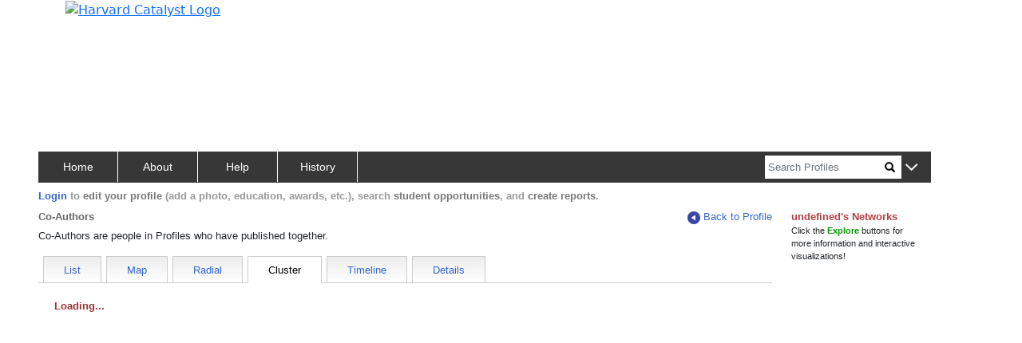

--- FILE ---
content_type: text/html; charset=utf-8
request_url: https://connects.catalyst.harvard.edu/Profiles/display/person/64824/network/coauthors/cluster
body_size: 2499
content:
<!DOCTYPE html>
<html lang="en-us">
<head>
    <!-- Required meta tags for bootstrap -->
    <meta charset="utf-8">
    <meta name="viewport" content="width=device-width, initial-scale=1">
    <meta name="description" content="People in Profiles who have published with this researcher">
    <meta http-equiv="Cache-control" content="No-Store">

    <!-- Bootstrap CSS -->
    <link href="https://cdn.jsdelivr.net/npm/bootstrap@5.0.2/dist/css/bootstrap.min.css"
          rel="stylesheet"
          integrity="sha384-EVSTQN3/azprG1Anm3QDgpJLIm9Nao0Yz1ztcQTwFspd3yD65VohhpuuCOmLASjC"
          crossorigin="anonymous">

    <link href="/Profiles/StaticFiles/Configuration/myBranding.css" rel="stylesheet" type="text/css">
    <link href="/Profiles/StaticFiles/css/common/bigAndSmall.css" rel="stylesheet" type="text/css">
    <link href="/Profiles/StaticFiles/css/common/common-top-nav.css" rel="stylesheet" type="text/css">
    <link href="/Profiles/StaticFiles/css/common/common-access.css" rel="stylesheet" type="text/css">
    <link href="/Profiles/StaticFiles/css/common/common.css" rel="stylesheet" type="text/css">

    <link href="/Profiles/StaticFiles/css/coauthors/coauthors.css" rel="stylesheet" type="text/css">
    <link href="/Profiles/StaticFiles/css/coauthors/viz.css" rel="stylesheet" type="text/css">
    <link href="/Profiles/StaticFiles/css/coauthors/NetworkBrowser.css" rel="stylesheet" type="text/css">

    <script src="https://ajax.googleapis.com/ajax/libs/jquery/3.4.0/jquery.min.js"></script>

    <script src="https://cdn.jsdelivr.net/npm/bootstrap@5.0.2/dist/js/bootstrap.bundle.min.js"
            integrity="sha384-MrcW6ZMFYlzcLA8Nl+NtUVF0sA7MsXsP1UyJoMp4YLEuNSfAP+JcXn/tWtIaxVXM"
            crossorigin="anonymous"></script>

    <script src="https://cdnjs.cloudflare.com/ajax/libs/d3/3.4.13/d3.min.js"></script>

    <script type="text/javascript">let g = {};g.dataURLs = '[{"dataURL":"s=1232338&t=pNetworks"},{"dataURL":"s=1232338&p=363&t=Cluster"}]';g.tab = 'cluster';g.preLoad = '[{"DisplayModule":"Person.CoAuthors","PropertyLabel":"Co-Authors","ToolTip":"People in Profiles who have published with this person","Panel":"RHS","SortOrder":2},{"DisplayModule":"Person.Similar","PropertyLabel":"Similar People","ToolTip":"People who share similar concepts with this person","Panel":"RHS","SortOrder":3},{"DisplayModule":"Person.Concept","PropertyLabel":"Concepts","ToolTip":"Derived automatically from this person\'s publications","Panel":"RHS","SortOrder":1},{"DisplayModule":"Person.PhysicalNeighbour.Top5","PropertyLabel":"Physical Neighbors","ToolTip":"People whose addresses are nearby this person","Panel":"RHS","SortOrder":5},{"DisplayModule":"Person.Label"},{"DisplayModule":"Person.SameDepartment.Top5","PropertyLabel":"Same Department","ToolTip":"People in same department with this person","Panel":"RHS","SortOrder":4}]';g.profilesPath = '/Profiles';g.profilesRootURL = 'https://connects.catalyst.harvard.edu/profiles';g.staticRoot = '/Profiles/StaticFiles/';g.apiBasePath = 'https://connects.catalyst.harvard.edu/profiles/Profile/ProfileJsonSvc.aspx';g.searchApiPath = 'https://connects.catalyst.harvard.edu/profiles/Search/SearchSvc.aspx';g.listsApiPath = 'https://connects.catalyst.harvard.edu/profiles/Lists/ListsSvc.aspx';g.activityApiPath = 'https://connects.catalyst.harvard.edu/profiles/Activity/ActivitySvc.aspx';g.bannerMessage = '';g.directLink = '/Profiles/Direct/default.aspx';console.log("Global values after DisplayRepository replace", g);</script>

    <script type = "text/javascript">let sessionInfo = { };sessionInfo.sessionID = "7eb1f891-c9f6-455b-96c8-bfb16ac189e9";sessionInfo.userID = 0;sessionInfo.personID = 0;sessionInfo.personNodeID = 0;sessionInfo.personURI = "";sessionInfo.canEditPage = false;sessionInfo.listID = "";sessionInfo.listSize = 0;</script>
    <script>
        g.pageContext = 'profile';
    </script>
    <script src="/Profiles/StaticFiles/js/common/globals.js" type="text/javascript"></script>
    <script src="/Profiles/StaticFiles/Configuration/myBranding.js" type="text/javascript"></script>
    <script src="/Profiles/StaticFiles/js/common/brandingUtil.js" type="text/javascript"></script>

    <script src="/Profiles/StaticFiles/js/search/searchCommon.js" type="text/javascript"></script>
    <script src="/Profiles/StaticFiles/js/common/common.js" type="text/javascript"></script>
    <script src="/Profiles/StaticFiles/js/common/parsers/exploreParse.js" type="text/javascript"></script>
    <script src="/Profiles/StaticFiles/js/common/insertCommonContent.js" type="text/javascript"></script>
    <script src="/Profiles/StaticFiles/js/common/misc.js" type="text/javascript"></script>
    <script src="/Profiles/StaticFiles/js/common/sorting.js" type="text/javascript"></script>
    <script src="/Profiles/StaticFiles/js/common/topBar.js" type="text/javascript"></script>

    <script src="/Profiles/StaticFiles/js/coauthors/co-authors.js" type="text/javascript"></script>

    <script src="/Profiles/StaticFiles/js/common/cluster/watchdog.js"></script>
    <script src="/Profiles/StaticFiles/js/common/cluster/networkBrowserClass.js"></script>
    <script src="/Profiles/StaticFiles/js/common/cluster/networkClusterLayoutEngine.js"></script>

    <script src="/Profiles/StaticFiles/js/common/cluster/clusterAndRadial.js"></script>
    <script src="/Profiles/StaticFiles/js/common/cluster/clusterParse.js"></script>

    <script type="text/javascript">$(document).ready(setupCoauthors);</script>
    <script src="/Profiles/StaticFiles/profile.js" type="text/javascript"></script>

</head>
<body>
    
        <iframe src="https://www.googletagmanager.com/ns.html?id=GTM-PXSD37"
                height="0" width="0" style="display: none; visibility: hidden"></iframe>
    
    <script type="text/javascript"
            async src="https://www.googletagmanager.com/gtag/js?id=G-Y1ZL3JYDGL">
    </script>

    <script src="/Profiles/StaticFiles/js/GA4/GoogleAnalytics.js" type="text/javascript"></script>
    <!-- banner is inserted dynamically-->
    <!-- main-data-container is inserted dynamically -->
    <div id="moveableContentDiv" class='d-none moveable' dest="topLhsDiv">
        <div id="clusterDiv">
            <div>
                <div>
                    <div class="cgVerbiage d-none hideTilReady">
                        <div id="dcgIntro" class="pb-2 mb-0">
                            This cluster graph shows the co-authors (green circles) and
                            top co-authors of co-authors (blue circles) of
                            <strong><span class="personDisplayName"></span></strong> (red circle).
                            The size of a circle is proportional to the number of
                            publications that author has. The thickness of a
                            line connecting two authors' names is proportional to the
                            number of publications that they share. Options for
                            customizing this network view are listed below the graph.
                            <div class="cgText">
                                To return to the graph,
                                click <a class="link-ish goToGraphCgA">here</a>.
                            </div>
                        </div>
                    </div>
                    <div id="dcgName">
                        <!-- used dynamically while dragging the graph -->
                        <div id="person_name">
                            <b></b>
                        </div>
                    </div>
                </div>

                <div id="cgTextDiv" class="cgText d-none hideTilReady"></div>
                <div class="responsiveClusterGraphs d-flex justify-content-center">
                    <div id="wideClusterGraph">
                        <div runat="server" id="divSwfScriptW" class='cgGraph clusterView'></div>
                    </div>
                    <div id="narrowClusterGraph">
                        <div runat="server" id="divSwfScriptN" class='cgGraph clusterView'></div>
                    </div>
                </div>

                <div class="cgVerbiage d-none hideTilReady">
                    <div class="cgGraph mt-2 pt-2" id="dcgDirections">
                        <span>Click and drag</span> the name of any author to
                        adjust the clusters.
                        <span>Shift-click and drag</span> the name of any author
                        to move them and pin it to a fixed location. Click again
                        to unlock the position.
                        <span>Alt-click</span> a name to view that person's full
                        profile. Please note that it
                        might take several minutes for the clusters in this graph
                        to form, and each time you view the page the graph
                        might look slightly different.
                    </div>
                    <div>
                        <div class="cgGraph">
                            To see the data from this visualization as text,
                            click <a class="link-ish cgGraph goToTextCgA">here</a>.
                        </div>
                        <div class="cgText">
                            To return to the graph,
                            click <a class="link-ish cgText goToGraphCgA">here</a>.
                        </div>
                    </div>
                </div>
            </div>
        </div>
    </div>
    <!-- footer is inserted dynamically-->
<script type="text/javascript" src="/_Incapsula_Resource?SWJIYLWA=719d34d31c8e3a6e6fffd425f7e032f3&ns=1&cb=812859837" async></script></body>
</html>



  

--- FILE ---
content_type: application/javascript
request_url: https://connects.catalyst.harvard.edu/Profiles/StaticFiles/js/coauthors/co-authors.js
body_size: 1526
content:

const CoauthorTab = Object.freeze({
    List: Symbol("List"),
    Map: Symbol("Map"),
    Radial: Symbol("Radial"),
    Cluster: Symbol("Cluster"),
    Timeline: Symbol("Timeline"),
    Details: Symbol("Details")
});


async function setupCoauthors() {
    let [jsonArray, lhsModules, rhsModules] = await commonSetupWithJson();

    setupExploreNetworks(rhsModules);
    await mainParse(jsonArray, lhsModules, rhsModules);
}

function harvestCoauthTabInfoFromUrl() {
    let myUrl = window.location.href;

    if (myUrl.match(/coauthors(\/list)?$/i)) {
        gCoauthor.whichTabSym = CoauthorTab.List;
    }
    else if (myUrl.match(/coauthors.details/i)) {
        gCoauthor.whichTabSym = CoauthorTab.Details;
    }
    else if (myUrl.match(/coauthors.cluster/i)) {
        gCoauthor.whichTabSym = CoauthorTab.Cluster;
    }
    else if (myUrl.match(/coauthors.radial/i)) {
        gCoauthor.whichTabSym = CoauthorTab.Radial;
    }
    else if (myUrl.match(/coauthors.map/i)) {
        gCoauthor.whichTabSym = CoauthorTab.Map;
    }
    else if (myUrl.match(/coauthors.timeline/i)) {
        gCoauthor.whichTabSym = CoauthorTab.Timeline;
    }

    toSession(gCoauthor.whichTabKey, {url: myUrl, label: gCoauthor.whichTabSym.description});
}
function adjustActiveCoauthTab() {
    let myUrl = window.location.href;

    let coauthors = "CoAuthors";

    let urlPrefix = myUrl.replace(/coauthors.*/i, "");
    let toList = $('#navToList');
    let toDetails = $('#navToDetails');
    let toCluster = $('#navToCluster');
    let toRadial = $('#navToRadial');
    let toMap = $('#navToMap');
    let toTimeline = $('#navToTimeline');

    toCluster.attr("href", urlPrefix + `${coauthors}/Cluster`);
    toRadial.attr("href", urlPrefix + `${coauthors}/Radial`);
    toList.attr("href", urlPrefix + `${coauthors}`);
    toDetails.attr("href", urlPrefix + `${coauthors}/Details`);
    toMap.attr("href", urlPrefix + `${coauthors}/Map`);
    toTimeline.attr("href", urlPrefix + `${coauthors}/Timeline`);

    if (gCoauthor.whichTabSym == CoauthorTab.List) {
        gCoauthor.whichTabDiv = toList;
    }
    else if (gCoauthor.whichTabSym == CoauthorTab.Details) {
        gCoauthor.whichTabDiv = toDetails;
    }
    else if (gCoauthor.whichTabSym == CoauthorTab.Cluster) {
        gCoauthor.whichTabDiv = toCluster;
    }
    else if (gCoauthor.whichTabSym == CoauthorTab.Radial) {
        gCoauthor.whichTabDiv = toRadial;
    }
    else if (gCoauthor.whichTabSym == CoauthorTab.Map) {
        gCoauthor.whichTabDiv = toMap;
    }
    else if (gCoauthor.whichTabSym == CoauthorTab.Timeline) {
        gCoauthor.whichTabDiv = toTimeline;
    }
    gCoauthor.whichTabDiv.addClass("active");
    gCoauthor.whichTabDiv.removeAttr("href");
}

async function mainParse(coauthJson, lhsModules, rhsModules) {
    emitTopAndTabs({
        numThingsKey:    gCoauthor.coAuthsKey,
        description:    `${gCoauthor.coauthorsWithDash} are people in Profiles who have published together.`,
        thingsLabel:     gCoauthor.coauthorsWithDash,
        thingTabs:       gCoauthor.coauthorTabs,
        harvestTabSyms:  harvestCoauthTabInfoFromUrl,
        target:          createOrGetTopLhsDiv()
    });

    let target = $('<div id="parseTarget"></div>');
    $('#topLhsDiv').append(target);

    if (gCoauthor.whichTabSym == CoauthorTab.Timeline) {
        target.append(gCoauthor.coauthorTimelineContentDiv);
    }
    else if (gCoauthor.whichTabSym == CoauthorTab.Cluster) {
        moveContentByIdTo('moveableContentDiv', target);
    }
    else if (gCoauthor.whichTabSym == CoauthorTab.Radial) {
        moveContentByIdTo('moveableContentDiv', target);
    }

    let curtainMsgTarget = $('#tabChoicesDiv');
    let untilReady = $('.hideTilReady');

    let useSpecialCurtain =
        gCoauthor.whichTabSym == CoauthorTab.Cluster ||
        gCoauthor.whichTabSym == CoauthorTab.Timeline ||
        gCoauthor.whichTabSym == CoauthorTab.Radial;

    let curtainTarget = useSpecialCurtain ? untilReady : target;
    innerCurtainsDown(curtainTarget, curtainMsgTarget);

    rememberArraySizeOfJsonModule(coauthJson, "Coauthor.Connection", gCoauthor.coAuthsKey); // if in Json remember how many

    // expecting exactly one lhs module
    let lhsModuleJson = lhsModules[0];

    adjustActiveCoauthTab();

    switch (gCoauthor.whichTabSym) {
        case CoauthorTab.List:
            await listParse(target, lhsModuleJson);
            break;
        case CoauthorTab.Details:
            await detailsParse(target, lhsModuleJson);
            break;
        case CoauthorTab.Cluster:
            await clusterParse(lhsModuleJson);
            break;
        case CoauthorTab.Radial:
            await radialParse(target, lhsModuleJson);
            break;
        case CoauthorTab.Map:
            await mapParse(lhsModuleJson, gCoauthor.coauthorsWithDash.toLowerCase());
            break;
        case CoauthorTab.Timeline:
            await timelineParse(lhsModuleJson,
                {       dataField: 'People',
                    numPubsField: 'PublicationCount',
                    nameField: 'FirstLast2',
                    urlField: 'Person2URL'
                });
            break;
    }

    innerCurtainsUp(curtainTarget);
}

gCoauthor.coauthorTabs = createFlavorTabs(
    ['List', 'Map', 'Radial', 'Cluster', 'Timeline', 'Details']);

gCoauthor.coauthorTimelineBlurb =
    `The timeline below shows the dates (blue tick marks) of
    publications <span class="theTimelinePerson"></span>
    co-authored with other people
    in Profiles. The average publication date
    for each co-author is shown as a red circle,
    illustrating changes in the people that
    <span class="theTimelinePerson"></span>
    has worked with over time.`;
gCoauthor.coauthorTimelineContentDiv = createTimelineDiv(gCoauthor.coauthorTimelineBlurb);




--- FILE ---
content_type: application/javascript
request_url: https://connects.catalyst.harvard.edu/Profiles/StaticFiles/js/common/cluster/networkBrowserClass.js
body_size: 479
content:
/*
See networkCluster/networkBroswerClass.js
*/

let sliders = { ranges: {}, callbacks: {} };

function emitClusterGraph(jsonData) {
    let visibleCluster = $(".clusterView").filter(":visible");
    ProfilesRNS_ClusterView.Init(600, 485, visibleCluster[0]);
    ProfilesRNS_ClusterView.registerCallback(_flashEventHandler);
    ProfilesRNS_ClusterView.loadNetwork(jsonData);
}

function _flashEventHandler (eventName, dataObject) {
    switch (eventName) {
        case "NODE_ALT_CLICK":
            window.open(dataObject.uri, "_self");
            break;
        case "NODE_CTRL_CLICK":
            window.open(dataObject.uri + "/network/coauthors/cluster", "_self");
            break;
        case "NODE_CLICK":
        case "NODE_SHIFT_CLICK":
        case "NODE_SHIFT_ALT_CLICK":
        case "NODE_SHIFT_CTRL_CLICK":
        case "NODE_ALT_CTRL_CLICK":
        case "NODE_SHIFT_ALT_CTRL_CLICK":
        case "NODE_IN":
            var t = dataObject.fn + ' ' + dataObject.ln + ' (' + dataObject.pubs + ' publication';
            t += (dataObject.pubs != 1) ? 's)' : ')';
            document.getElementById("person_name").innerHTML = t;
            break;
        case "NODE_OUT":
            document.getElementById("person_name").innerHTML = "";
            break;
        case "EDGE_IN":
        case "EDGE_CLICK":
        case "EDGE_SHIFT_CLICK":
            document.getElementById("person_name").innerHTML = dataObject.infoText;
            break;
        case "EDGE_OUT":
            document.getElementById("person_name").innerHTML = "";
            break;
        case "DATA_RANGE":
            if (dataObject.invalidAttribute) {
                alert("Invalid data attribute: [" + dataObject.attribute + "]");
            } else {
                sliders.ranges[dataObject.attribute] = dataObject;
            }
            break;
        case "DUMP_NODES":
        case "DUMP_EDGES":
        case "NETWORK_LOADED":
            break;
    }
}


--- FILE ---
content_type: application/javascript
request_url: https://connects.catalyst.harvard.edu/Profiles/StaticFiles/js/common/cluster/networkClusterLayoutEngine.js
body_size: 6532
content:
/*

Copyright (c) 2008-2015 by the President and Fellows of Harvard College. All rights reserved.
Profiles Research Networking Software was developed under the supervision of Griffin M Weber, MD, PhD.,
and Harvard Catalyst: The Harvard Clinical and Translational Science Center, with support from the
National Center for Research Resources and Harvard University.


Code licensed under a BSD License.
For details, see: LICENSE.txt

----==================================================----
Cluster Network Viewer - Javascript Engine
----==================================================----

Events issued to the javascript callback by the Network Browser flash control
----------------------------------------------------
NODE_CLICK			- user clicked the node / control recenters graph
NODE_SHIFT_CLICK	- user shift clicked the node when the control is configured to disallow selections
NODE_SELECTED		- user shift clicked the node when the control is configured to allow selections
NODE_DESELECTED		- user shift clicked the node when the control is configured to allow selections
NODE_IN				- mouse cursor has entered the node
NODE_OUT			- mouse cursor has exited the node
EDGE_IN				- mouse cursor has entered the edge
EDGE_OUT			- mouse cursor has exited the edge
EDGE_CLICK			- user clicked the edge
EDGE_SHIFT_CLICK	- user shift clicked the edge when the control is configured to disallow selections
EDGE_SELECTED		- user shift clicked the edge when the control is configured to allow selections
EDGE_DESELECTED		- user shift clicked the edge when the control is configured to allow selections

*/
/**
 See networkCluster/networkClusterLayoutEngine.js
 **/


ProfilesRNS_ClusterView = {
    cfg: {
        centerID: false,
        baseURL: false,
        width: 600,
        height: 485,
        svg_container: false,
        forces: {
            charge: -750, // Smaller charge, more repulsion.
            gravity: 0.8, // More gravity, stronger pull towards center.
            linkDist: 50		// Larger distance, more spread out.
        },
        callback: false
    },
    data: {
        active: true,
        colors: false,
        nodes: [],
        edges: [],
        adjacency: [],
        d3_force: false,
        d3_svg: false
    },
    // =========================== PUBLIC FUNCTION ===========================
    Init: function (width, height, targetElement) {
        // save info
        ProfilesRNS_ClusterView.cfg.width = width;
        ProfilesRNS_ClusterView.cfg.height = height;
        ProfilesRNS_ClusterView.cfg.svg_container = targetElement;
        ProfilesRNS_ClusterView.data.colors_fill = d3.scale.ordinal().domain([0, 1, 2]).range([d3.rgb("#F3BDB3"), d3.rgb("#CEEA9F"), d3.rgb("#B3C7EF")]);
        ProfilesRNS_ClusterView.data.colors_border = d3.scale.ordinal().domain([0, 1, 2]).range([d3.rgb("#A34E3D"), d3.rgb("#68931E"), d3.rgb("#3F5E9B")]);
        // create force engine
        var force = ProfilesRNS_ClusterView.cfg.forces;
        ProfilesRNS_ClusterView.data.d3_force = d3.layout.force()
            .charge(force.charge)
            .gravity(force.gravity)
            .linkDistance(force.linkDist)
            .size([width, height]);
        // create display element for the graph
        ProfilesRNS_ClusterView.data.d3_svg = d3.select(targetElement).append("svg")
            .attr("xmlns", "http://www.w3.org/2000/svg")
            .attr("width", width)
            .attr("height", height);
    },
    // =========================== PRIVATE FUNCTION ===========================
    _materializeSvgStyles: function(svgEl) {
        // need to get styles of classes that are defined in other style scripts and we need to inject that into a
        // new svg document and then save that document (with the materialized styles)

        function getStyle(className) {
            for (var cssFile=0; cssFile < document.styleSheets.length; cssFile++) {
                try {
                    var classes = document.styleSheets[cssFile].rules || document.styleSheets[cssFile].cssRules
                    for(var x=0;x<classes.length;x++) {
                        if(classes[x].selectorText==className) {
                            // build the style string
                            return classes[x].style;
                        }
                    }
                } catch(e) {}
            }
        }

        // Need to copy the styles from the class definition to the node's style attribute
        // 1) get a list of all classses found in the SVG
        let targetClasses = {};
        svgEl.querySelectorAll('*[class]').forEach((node)=>{
            for(var [i, className] of node.classList.entries()) {
                targetClasses[className] = true;
            }
        });
        // 2) get the style definitions for each class
        for (var className in targetClasses) {
            targetClasses[className] = getStyle('.' + className);
        }
        // 3) replace all classes with their style definitions in a non-overriding manner
        svgEl.querySelectorAll('*[class]').forEach((node)=>{
            // for each class copy its style definition to the node
            for(var [i, className] of node.classList.entries()) {
                var targetClassDef = targetClasses[className];
                for (var styleIdx = 0; styleIdx < targetClassDef.length; styleIdx++) {
                    var styleName = targetClassDef[styleIdx];
                    if (!node.style[styleName]) {
                        node.style[styleName] = targetClassDef[styleName];
                    }
                }
            }
        });
    },
    // =========================== PUBLIC FUNCTION ===========================
    save: function () {
        const svgEl = ProfilesRNS_ClusterView.data.d3_svg[0][0];
        // materialize the CSS styles into SVG elements
        ProfilesRNS_ClusterView._materializeSvgStyles(svgEl);

        const svg = (new XMLSerializer()).serializeToString(svgEl);
        const element = document.createElement('a');
        const mimeType = 'image/svg+xml'; // 'image/svg+xml;utf8';
        const blob = new Blob([svg.toString()]);
        element.style.display = "none";
        element.href = window.URL.createObjectURL(blob);
        element.target = '_blank';
        element.mimeType = mimeType;
        element.download = 'cluster-view.svg';
        element.id = 'downloader';
        document.body.appendChild(element);
        element.click();
        element.remove();
    },
    // =========================== PUBLIC FUNCTION ===========================
    saveImg: function (scale) {
        const svg = ProfilesRNS_ClusterView.data.d3_svg[0][0];
        // materialize the CSS styles into SVG elements
        ProfilesRNS_ClusterView._materializeSvgStyles(svg);

        if (!scale) { scale = 2; }

        const origWidth = svg.width.baseVal.value;
        const origHeight = svg.height.baseVal.value;
        const canvas = document.createElement('canvas');
        canvas.style.width = origWidth;
        canvas.style.height = origHeight;
        const ctx = canvas.getContext('2d');
        ctx.canvas.width = origWidth * scale;
        ctx.canvas.height = origWidth * scale;

        const data = (new XMLSerializer()).serializeToString(svg);
        const DOMURL = window.URL || window.webkitURL || window;

        function triggerDownload (imgURI) {
            let evt = new MouseEvent('click', {
                view: window,
                bubbles: false,
                cancelable: true
            });
            const a = document.createElement('a');
            a.setAttribute('download', 'cluster-view.png');
            a.setAttribute('href', imgURI);
            a.setAttribute('target', '_blank');
            a.dispatchEvent(evt);
        }

        const img = new Image();
        const svgBlob = new Blob([data], {type: 'image/svg+xml;charset=utf-8'});
        const url = DOMURL.createObjectURL(svgBlob);
        img.onload = function () {
            ctx.drawImage(img, 0, 0, this.width * scale, this.height * scale);
            DOMURL.revokeObjectURL(url);

            const imgURI = canvas
                .toDataURL('image/png')
                .replace('image/png', 'image/octet-stream');
            triggerDownload(imgURI);
        };
        img.src = url;
    },
    // =========================== PUBLIC FUNCTION ===========================
    loadNetwork: function (clusterJson) {
        // load the data
        let watchdog = getClusterWatchdog();

        console.debug('loadNetwork called');

        // save the visualization data
        ProfilesRNS_ClusterView.data.nodes = clusterJson.NetworkPeople;
        ProfilesRNS_ClusterView.data.links = clusterJson.NetworkCoAuthors;

        // Define additional node variables.
        for (let i=0; i<ProfilesRNS_ClusterView.data.nodes.length; i++) {
            let d = ProfilesRNS_ClusterView.data.nodes[i];

            d.nodeText = d.ln + ' ' + d.fn.substring(0, 1);
            d.name = d.fn + ' ' + d.ln;
            // you get redirected to .../Profiles/display/Person/{d.id}
            //   via {d.uri}
        }

        // Define additional link variables.
        for (let i=0; i<ProfilesRNS_ClusterView.data.links.length; i++) {
            let d = ProfilesRNS_ClusterView.data.links[i];

            d.infoText = ProfilesRNS_ClusterView.data.nodes[d.source].name;
            d.infoText += ' / '
            d.infoText += ProfilesRNS_ClusterView.data.nodes[d.target].name;
            d.infoText += ' (' + d.n + ' shared publication';
            d.infoText += (d.n != 1) ? 's)' : ')';
        };

        // at this point the graph should already be initialized so just start the animation
        ProfilesRNS_ClusterView.data.d3_force
            .nodes(ProfilesRNS_ClusterView.data.nodes)
            .links(ProfilesRNS_ClusterView.data.links)
            .start();

        // < Draw the visualization elements >

        var tSharedPubs = ProfilesRNS_ClusterView.getDataAttributeRange("EDGE", "n");
        var tPubs = ProfilesRNS_ClusterView.getDataAttributeRange("NODE", "pubs");
        // draw the links
        ProfilesRNS_ClusterView.data.d3_svg.selectAll(".link")
            .data(ProfilesRNS_ClusterView.data.links)
            .enter().append("line")
            .attr("class", "link")
            .style("stroke-width", function (d) {
                return 1 + (d.n - tSharedPubs.min + 0.1) / (tSharedPubs.max - tSharedPubs.min + 0.1) * 9;
            });

        //					return (d.n / tSharedPubs.max) * 10 + 0.5; });
        //				.style("stroke-width", function (d) { return 0.5 + Math.min(Math.pow(d.w, 0.75), 15); });
        // draw the nodes
        var gnodes = ProfilesRNS_ClusterView.data.d3_svg.selectAll("g.gnode")
            .data(ProfilesRNS_ClusterView.data.nodes)
            .enter()
            .append('g')
            .classed('gnode', true)
            .attr('id', function (d) { return d.nodeid; })
            .on("dblclick", function (d) { window.open(d.uri, "_self"); })
            .call(ProfilesRNS_ClusterView.data.d3_force.drag);
        // Add a circle to each node group
        gnodes.append("circle")
            .attr("class", "node")
            .attr("r", function (d) {
                return 5 + (d.pubs - tPubs.min + 0.1) / (tPubs.max - tPubs.min + 0.1) * 12;
            })
            //				.attr("r", function (d) { return 3 + Math.sqrt(d.pubs) / 2; })
            .style("stroke", function (d) { return ProfilesRNS_ClusterView.data.colors_border(d.d); })
            .style("fill-opacity", function (d) { return 0.8; })
            .style("fill", function (d) { return ProfilesRNS_ClusterView.data.colors_fill(d.d); });

        // Add a label to each node group.
        gnodes.append("text")
            .text(function (d) { return d.nodeText; })
            .attr("dy", "3px")
            .attr("text-anchor", "middle");

        // </ Draw the visualization elements >

        // generate an "Adjacency matrix"
        ProfilesRNS_ClusterView.data.adjacency = [];
        ProfilesRNS_ClusterView.data.links.forEach(function (d) {
            ProfilesRNS_ClusterView.data.adjacency[d.source.index + ',' + d.target.index] = 1;
            ProfilesRNS_ClusterView.data.adjacency[d.target.index + ',' + d.source.index] = 1;
            ProfilesRNS_ClusterView.data.adjacency[d.source.index + ',' + d.source.index] = 1;
            ProfilesRNS_ClusterView.data.adjacency[d.target.index + ',' + d.target.index] = 1;
        });

        // connect event handler (for force graph)
        ProfilesRNS_ClusterView.data.d3_force.on("tick", ProfilesRNS_ClusterView._force_tick);
        ProfilesRNS_ClusterView.data.d3_force.drag().on("dragstart", ProfilesRNS_ClusterView._eventRouter_dragstart);


        // connect event handler (for nodes)
        ProfilesRNS_ClusterView.data.d3_svg.selectAll("g.gnode")
            .on("mouseover", ProfilesRNS_ClusterView._eventRouter_mouseover)
            .on("mouseout", ProfilesRNS_ClusterView._eventRouter_mouseout)
            .on("mousedown", ProfilesRNS_ClusterView._eventRouter_mousedown);

        // connect event handler (for links)
        ProfilesRNS_ClusterView.data.d3_svg.selectAll(".link")
            .on("mouseover", ProfilesRNS_ClusterView._eventRouter_mouseover)
            .on("mouseout", ProfilesRNS_ClusterView._eventRouter_mouseout)
            .on("mousedown", ProfilesRNS_ClusterView._eventRouter_mousedown);


        // ++++ SEND EVENT SIGNAL TO USER CALLBACK FOR ADDITIONAL FUNCTIONALITY AND PROPER SEPARATION OF CODE ++++
        if (ProfilesRNS_ClusterView.cfg.callback !== false) {
            ProfilesRNS_ClusterView.cfg.callback.call(ProfilesRNS_ClusterView.cfg.callback, "NETWORK_LOADED", true);
        }

        // call watchdog.cancel() to prevent error message from showing in HTML
        watchdog.cancel();
    },
    // =========================== PUBLIC FUNCTION ===========================
    centerOn: function (nodeID) {
        console.warn("centerOn() not finished");
    },
    // =========================== PUBLIC FUNCTION ===========================
    clearNetwork: function () {
        console.warn("clearNetwork() not finished");
    },
    // =========================== PUBLIC FUNCTION ===========================
    getDataAttributeRange: function (objType, objAttrib) {
        // make sure the callback is already set before doing all the data processing
        if (typeof ProfilesRNS_ClusterView.cfg.callback !== "function") { return false; }
        // which dataset?
        switch (objType) {
            case "NODE":
                var t = ProfilesRNS_ClusterView.data.nodes;
                break;
            case "EDGE":
                var t = ProfilesRNS_ClusterView.data.links;
                break;
            default:
                return false;
                break;
        }
        // find the max and min (and make note of missing attribute values)
        var l = t.length;
        var max = 0;
        var min = 999999;
        var invalid = false;
        for (var i = 0; i < l; i++) {
            if (typeof t[i][objAttrib] !== "undefined") {
                if (t[i][objAttrib] > max) { max = t[i][objAttrib]; }
                if (t[i][objAttrib] < min) { min = t[i][objAttrib]; }
            } else {
                invalid = true;
            }
        }
        // send the results using the callback function
        var ret = {
            type: objType,
            attribute: objAttrib,
            invalidAttribute: invalid,
            max: max,
            min: min
        }
        ProfilesRNS_ClusterView.cfg.callback("DATA_RANGE", ret);
        return ret;
    },
    // =========================== PUBLIC FUNCTION ===========================
    dumpEdges: function () {
        console.warn("dumpEdges() not implemented");
    },
    // =========================== PUBLIC FUNCTION ===========================
    dumpNodes: function () {
        console.warn("dumpNodes() not implemented");
    },
    // =========================== PUBLIC FUNCTION ===========================
    addFilter: function (objType, type, attribute, valueMin, valueMax) {
        console.warn("addFilter() not implemented");
    },
    // =========================== PUBLIC FUNCTION ===========================
    removeFilter: function (objType, type, attribute) {
        console.warn("removeFilter() not implemented");
    },
    // =========================== PUBLIC FUNCTION ===========================
    registerCallback: function (callbackRef) {
        if (typeof callbackRef === 'string') {
            alert('The HTML5 visualization requires that the [registerCallback] function receive the callback function as a reference not a string!');
            return false;
        }
        ProfilesRNS_ClusterView.cfg.callback = callbackRef;
    },
    // =========================== PRIVATE FUNCTION ===========================
    _GetGraphElementType: function (a) {
        if (typeof a.nodeText === 'undefined') {
            return "EDGE";
        } else {
            return "NODE";
        }
    },
    // =========================== PRIVATE FUNCTION ===========================
    _neighboring: function (a, b) {
        return ProfilesRNS_ClusterView.data.adjacency[a.index + ',' + b.index];
    },
    // =========================== PRIVATE FUNCTION ===========================
    _force_tick: function () {
        if (ProfilesRNS_ClusterView.data.active === false) { return; }
        // update link positions
        ProfilesRNS_ClusterView.data.d3_svg.selectAll('.link')
            .attr("x1", function (d) { return Math.max(Math.min(d.source.x, ProfilesRNS_ClusterView.cfg.width - 50), 50); })
            .attr("y1", function (d) { return Math.max(Math.min(d.source.y, ProfilesRNS_ClusterView.cfg.height - 20), 20); })
            .attr("x2", function (d) { return Math.max(Math.min(d.target.x, ProfilesRNS_ClusterView.cfg.width - 50), 50); })
            .attr("y2", function (d) { return Math.max(Math.min(d.target.y, ProfilesRNS_ClusterView.cfg.height - 20), 20); });
        // update node positions (specialized to force circlular orbits)
        ProfilesRNS_ClusterView.data.d3_svg.selectAll('g.gnode')
            .attr("transform", function (d) {
                return 'translate(' + [Math.max(Math.min(d.x, ProfilesRNS_ClusterView.cfg.width - 50), 50), Math.max(Math.min(d.y, ProfilesRNS_ClusterView.cfg.height - 20), 20)] + ')';
            });
    },
    // =========================== PRIVATE FUNCTION (INTERACTION EVENT HANDLERS) ===========================
    _extractKeys: function (mouseEvent) {
        var temp = [];
        if (mouseEvent.shiftKey) { temp.push("SHIFT"); }
        if (mouseEvent.altKey) { temp.push("ALT"); }
        if (mouseEvent.ctrlKey) { temp.push("CTRL"); }
        temp = temp.join("_");
        return { alt: mouseEvent.altKey, ctrl: mouseEvent.ctrlKey, shift: mouseEvent.shiftKey, keyString: temp };
    },
    _eventRouter_dragstart: function (a) {
        ProfilesRNS_ClusterView._mouse_events.call(ProfilesRNS_ClusterView, "dragstart", ProfilesRNS_ClusterView._extractKeys(d3.event.sourceEvent), a, this);
    },
    _eventRouter_mouseover: function (a) {
        ProfilesRNS_ClusterView._mouse_events.call(ProfilesRNS_ClusterView, "mouseover", ProfilesRNS_ClusterView._extractKeys(d3.event), a, this);
    },
    _eventRouter_mouseout: function (a) {
        ProfilesRNS_ClusterView._mouse_events.call(ProfilesRNS_ClusterView, "mouseout", ProfilesRNS_ClusterView._extractKeys(d3.event), a, this);
    },
    _eventRouter_mousedown: function (a) {
        ProfilesRNS_ClusterView._mouse_events.call(ProfilesRNS_ClusterView, "mousedown", ProfilesRNS_ClusterView._extractKeys(d3.event), a, this);
    },
    _mouse_events: function (eventname, keys, obj, el) {
        // ++++ MAIN EVENT HANDLER ++++
        // build the event string
        var externEventName = [ProfilesRNS_ClusterView._GetGraphElementType(obj)];
        if (keys.keyString.length > 0) { externEventName.push(keys.keyString); }
        switch (eventname) {
            case 'mousedown':
                externEventName = externEventName.join("_") + "_CLICK";
                break;
            case 'mouseover':
                externEventName = externEventName.join("_") + "_IN";
                break;
            case 'mouseout':
                externEventName = externEventName.join("_") + "_OUT";
                break;
            case 'dragstart':
                externEventName = externEventName.join("_") + "_DRAGSTART";
                break;
            //            default:
            //                console.warn('got event [' + eventname + ']');
            //                break;
        }
        // now do any local GUI processing based on the event string value
        switch (externEventName) {
            case "NODE_IN":
            case "NODE_CTRL_IN":
            case "NODE_ALT_IN":
            case "NODE_SHIFT_IN":
                ProfilesRNS_ClusterView.data.d3_svg.selectAll(".link")
                    .style('stroke', function (l) { return (obj === l.source || obj === l.target) ? '#F00' : '#BBB'; })
                    .style('stroke-opacity', function (l) { return (obj === l.source || obj === l.target) ? 1 : 0.45; });
                ProfilesRNS_ClusterView.data.d3_svg.selectAll("g.gnode circle")
                    .style('stroke', function (d) { return ProfilesRNS_ClusterView._neighboring(d, obj) ? '#F00' : ProfilesRNS_ClusterView.data.colors_border(d.d); })
                    .style('stroke-width', function (d) { return ProfilesRNS_ClusterView._neighboring(d, obj) ? '2px' : '1px'; });
                break;
            case "NODE_OUT":
            case "EDGE_OUT":
            case "NODE_CTRL_OUT":
            case "EDGE_CTRL_OUT":
            case "NODE_ALT_OUT":
            case "EDGE_ALT_OUT":
            case "NODE_SHIFT_OUT":
            case "EDGE_SHIFT_OUT":
                ProfilesRNS_ClusterView.data.d3_svg.selectAll("g.gnode circle")
                    .style('stroke', function (d) { return ProfilesRNS_ClusterView.data.colors_border(d.d); })
                    .style('stroke-width', '1px');
                ProfilesRNS_ClusterView.data.d3_svg.selectAll(".link")
                    .style('stroke', '#BBB')
                    .style('stroke-opacity', 0.45);
                break;
            case "EDGE_IN":
            case "EDGE_CTRL_IN":
            case "EDGE_ALT_IN":
            case "EDGE_SHIFT_IN":
            case "EDGE_CLICK":
                // highlight link
                d3.select(el)
                    .style('stroke', '#F00')
                    .style('stroke-opacity', 1);
                // highlight the two nodes
                if ($("" + obj.nodeid1).length) d3.select($("" + obj.nodeid1)).selectAll('circle')
                    .style('stroke', '#F00')
                    .style('stroke-width', '2px');
                if ($("" + obj.nodeid2).length) d3.select($("" + obj.nodeid2)).selectAll('circle')
                    .style('stroke', '#F00')
                    .style('stroke-width', '2px');
                break;
            case "NODE_CLICK":
            case "NODE_DRAGSTART":
            case "NODE_SHIFT_DRAGSTART":
                if (keys.shift === true) {
                    obj.fixed |= 0x08;
                } else {
                    obj.fixed &= ~0x08;
                }
                break;
            case "NODE_CTRL_CLICK":
            case "NODE_ALT_CLICK":
                // stop the visualization in preparation of page naviation
                ProfilesRNS_ClusterView.data.active = false;
                break;
            //            default:
            //                alert(externEventName);
            //                break;
        }

        //		console.warn(externEventName);
        // ++++ SEND EVENT SIGNAL TO USER CALLBACK FOR ADDITIONAL FUNCTIONALITY AND PROPER SEPARATION OF CODE ++++
        if (ProfilesRNS_ClusterView.cfg.callback !== false) {
            ProfilesRNS_ClusterView.cfg.callback(externEventName, obj);
        }
    }
}

--- FILE ---
content_type: application/javascript
request_url: https://connects.catalyst.harvard.edu/Profiles/StaticFiles/js/common/cluster/clusterParse.js
body_size: 1183
content:
async function clusterParse(moduleJson, forGroups) {

    $('.personDisplayName').html(getPersonFirstLastName());

    // add wide and narrow cluster options
    $("#wideClusterGraph").addClass(gCommon.hideXsShowOthers);
    $("#narrowClusterGraph").addClass(`${gCommon.showXsHideOthers} mlMuch`);

    let jsonData = moduleJson.ModuleData ? moduleJson.ModuleData[0] : moduleJson[0];

    displayClusterTab(jsonData, forGroups);

    $(window).resize(function(){
        displayClusterTab(jsonData, forGroups);
    });
}
function displayClusterTab(jsonData, forGroups) {
    $('.clusterView').empty();

    let jsonCopy = JSON.parse(JSON.stringify(jsonData));
    emitClusterGraph(jsonCopy);

    let textDiv = $('#cgTextDiv');
    if (forGroups) {
        emitGroupClusterText(jsonCopy, textDiv)
    }
    else {
        emitClusterText(jsonCopy, textDiv);
    }

    setupClusterGraphTextFlips();
    showClusterAsGraph();
}
function emitClusterText(jsonData, target) {
    let personId = getPersonId(jsonData);
    let coauthors = [];
    let coauthorsOfCoauthors = [];

    let networkPeople = jsonData.NetworkPeople;
    for (let i=0; i<networkPeople.length; i++) {
        let networkPerson = networkPeople[i];
        let distance = networkPerson.d;
        if (distance == 1) {
            coauthors.push(networkPerson);
        }
        else if (distance == 2) {
            coauthorsOfCoauthors.push(networkPerson);
        }
    }
    let fullConnections = jsonData.NetworkCoAuthors;
    let coauthorsConnections = fullConnections
        .filter(coConn =>   coConn.id1 != personId &&
            coConn.id2 != personId);

    emitTextCoauthors(target, coauthors, fullConnections, personId);
    emitTextCoauthorsOfCoauthors(target, coauthorsOfCoauthors);
    emitTextCoauthorsConnections(target, coauthorsConnections, networkPeople);
}
function emitGroupClusterText(jsonData, target) {
    let members = jsonData.NetworkPeople;
    let coauthorsConnections = jsonData.NetworkCoAuthors;

    emitTextMembers(target, members, coauthorsConnections);
    emitTextCoauthorsConnections(target, coauthorsConnections, members);
}
function emitTextMembers(target, members, coauthorsConnections) {
    target.append($(`<div class="mb-2"><strong>${gCoauthor.coauthorsWithDash}</strong></div>`));
    let colSpecs = [
        newColumnSpec(`${gCommon.cols6or12} bordE`, spanify('<strong>Name</strong>')),
        newColumnSpec(`${gCommon.cols6or12}`, spanify('<strong>Total Publications</strong>'))
    ];
    makeRowWithColumns(target, `tmember`, colSpecs, "borderOneSolid me-3 ms-1 stripe");

    for (let i=0; i<members.length; i++) {
        let member = members[i];
        let stripeClass = (i % 2 == 1) ? "tableOddRowColor" : "";

        let memberId = Number(member.id);
        let memberUri = member.uri;

        let connection = coauthorsConnections.find(conn =>
            (conn.id1 == memberId || conn.id2 == memberId));

        if (connection) {
            numCopubs = String(connection.n);
            recent = String(connection.y2);
        }

        let link = createAnchorElement(`${member.ln}, ${member.fn}`, memberUri);

        colSpecs = [
            newColumnSpec(`${gCommon.cols6or12} bordE`, link),
            newColumnSpec(`${gCommon.cols6or12}`, spanify(member.pubs))
        ];
        makeRowWithColumns(target, `tmember-${i}`, colSpecs,
            `borderOneSolid me-3 ms-1 ${stripeClass}`);
    }
}

function setupClusterGraphTextFlips() {
    $('.goToGraphCgA').on("click", showClusterAsGraph);
    $('.goToTextCgA').on("click", showClusterAsText);
}
function showClusterAsText() {
    showAndHideClasses('cgText', 'cgGraph');
}
function showClusterAsGraph() {
    showAndHideClasses('cgGraph', 'cgText');
}
